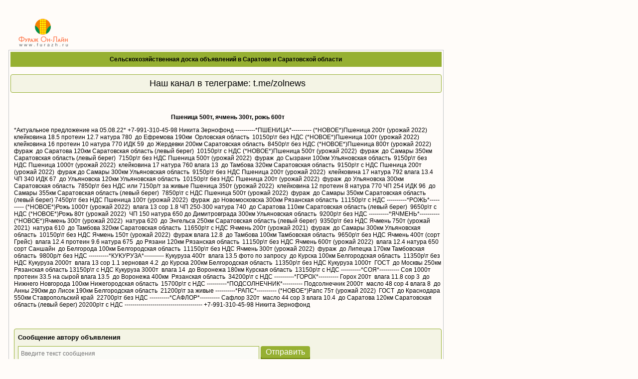

--- FILE ---
content_type: text/html; charset=windows-1251
request_url: https://www.furazh.ru/declar/?id=9934723
body_size: 8223
content:
<!DOCTYPE HTML PUBLIC "-//W3C//DTD HTML 4.01 Transitional//EN" "http://www.w3.org/TR/html4/loose.dtd">

<html>

<head>

    
    
<link rel="image_src" href="/images/fur_square.jpg"/>

<meta http-equiv="Pragma" content="no-cache">

<meta http-equiv="cache-control" content="no-cache">

<meta http-equiv="Content-Type" CONTENT="text/html;charset=windows-1251">

<meta name="author" content="Megasoft">

<meta name="description" content="Фураж Он-Лайн">
<meta name="yandex-verification" content="4b0937921bf68a8d" />

<meta name="keywords" content="пшеница, рожь, ячмень">

<meta name="copyright" content="Megasoft, 2006">

<title>Пшеница 500т, ячмень 300т, рожь 600т, Саратовская, Волгоградская, Предложение, Сельхозкультуры</title>



<link rel="icon" href="/favicon.gif" type="image/gif">
<link rel='stylesheet' type='text/css' href='/css/stylesheet.css'>

<link rel='stylesheet' type='text/css' href='/css/menu.css'>

<link rel='stylesheet' type='text/css' href='/css/menu_g.css'>

<link rel='stylesheet' type='text/css' href='/css/menu_tr.css'>

<link rel='stylesheet' type='text/css' href='/css/yandex_h.css'>

<script type='text/javascript' src='/jquery/jquery-1.7.2.min.js'>
    <!--
    //-->
</script>
<script type='text/javascript' src='/jquery/jquery.cookie.js'>
<script type='text/javascript'>
		<!--
        ((function($){$(function(){
                show_time('time', 1000 );
        });})(jQuery));
		//-->
	</script>
<script src='/jsloader/?for=board' defer>
    <!--
    //-->
</script>
<script tyle="text/javascript" src="//banner.zol.ru/misc/swiffy/runtime.js"></script>
<meta name="google-site-verification" content="hlusQNoQe0IfxWQabe3oVWMiiBOvdpEoq1h6JFs32ko" />

<link href="/lib/jqvmap/css/jqvmap.css" media="screen" rel="stylesheet" type="text/css" />    
<script src="/lib/jqvmap/js/jquery.vmap.js" type="text/javascript"></script>
<script src="/lib/jqvmap/js/maps/jquery.vmap.russia.js" type="text/javascript"></script>
</head>

<body>
<div style='padding:4px;width:95%;'>
    <div>
            <table width='100%'>
                    <tr>
                            <td rowspan="2" valign="top" style='padding-top:20px;'>
                                    <a href="/"><img src="/images/logof.gif" border='0' alt=''></a>
                            </td>
                    </tr>
            </table>
    </div>
    <div class='block border_block' style='width:72%;'>
    <div class='title'><a href='/board/?division=682' target='_blank'>Сельскохозяйственная доска объявлений в Саратове и Саратовской области</a></div>
    <!-- Наш канал в телеграме: t.me/zolnews-->
    <div class="invite_block" style="font-size:18px;text-align:center">
        Наш канал в телеграме: <a style="font-size:18px;" href="https://t.me/zolnews">t.me/zolnews</a>
    </div>
    <div class='content padded_text'>
    <style>
#carousel-wrapper {
	width: 610px;
        max-height: 340px;
	position: relative;
	margin-top: 5px;
}

.carousel-picture {
	max-width: 450px;
        width: 450px;
        max-height: 340px;
	float: left;
	text-align: right;
}

.carousel-center {
	text-align: center;
}

.carousel-right {
	text-align: right;
}

.carousel-picture div {
	display: none;
}

.carousel-picture .active {
	display: block !important;
}

.carousel-picture img {
	max-height: 340px;
        max-width: 450px;
	cursor: zoom-in;
}

.carousel-slider {
	width: 155px;
        height: 340px;
        max-height: 340px;
	float: right;
	text-align: right;
	overflow-y: auto;
	padding-right: 2px;
	position: relative;
	cursor: pointer;
}

.carousel-slider div {
	padding-bottom: 4px !important;
}

.carousel-slider img {
	width: 136px;
}

.carousel-slider .active {
	opacity: 0.2;
}

.carousel-nav {
	position: absolute;
	left: 0;
	bottom: 0;
	z-index: 100;
	display:block !important;
	font-size: 34px;
	background-color: white;
	opacity: 0.5;
	cursor: pointer;
}
.carousel-nav > i {
	margin: 5px;
}

.abigimage-closeBtn, .abigimage-prevBtn {
	cursor: pointer;
}

.abigimage-layout,.abigimage-overlay{position:fixed;z-index:100;right:0;left:0;bottom:0}.abigimage-overlay{top:0;background-color:#000;border:1px solid #000;opacity:.9}.abigimage-closeBtn,.abigimage-prevBtn{opacity:.5;top:0;background-color:#000;color:#fff;padding:0 1em;transition:all .2s ease-in-out}.abigimage-layout{top:0;-webkit-user-select:none;-moz-user-select:none;user-select:none;-webkit-tap-highlight-color:transparent;line-height:2.5}.abigimage-prevBtnBox{cursor:pointer;position:absolute;top:0;right:50%;bottom:0;left:0}.abigimage-closeBtnBox{cursor:pointer;position:absolute;top:0;right:0;bottom:0;left:50%}.abigimage-prevBtn{border-radius:0 0 1ex;position:absolute;left:0}.abigimage-closeBtn{border-radius:0 0 0 1ex;position:absolute;right:0}.abigimage-closeBtn-hover,.abigimage-closeBtn:hover,.abigimage-prevBtn-hover,.abigimage-prevBtn:hover{opacity:1}.abigimage-box{position:absolute;width:312.5%;height:100%;left:-106.25%;top:0}.abigimage-img,.abigimage-imgNext,.abigimage-imgPrev{position:absolute;margin:auto;width:auto;top:0;display:block;max-width:32%;max-height:100%;bottom:0}.abigimage-box-zoom{z-index:101}.abigimage-img{right:0;left:0;cursor:pointer}.abigimage-imgNext{right:0;left:68%}.abigimage-imgPrev{right:68%;left:0}.abigimage-bottom{position:fixed;right:0;bottom:0;left:0;-webkit-user-select:text;-moz-user-select:text;user-select:text;background-color:#000;color:#fff;opacity:.5;padding:0 1em;text-align:center;transition:all .2s ease-in-out}.abigimage-bottom:hover{opacity:1}

.clear {
  clear:both;
}

.prev, .next, .zoomin {
  padding:2px;
  padding-top: 10px;
  cursor: pointer !important;
}

</style>
<br>


<div style='text-align:center;font-weight:600;'>
        <a href='https://saratov.zol.ru/Pokupka/Pshenitsa-500t-yachmen-300t-rozh-600t_Kuplu_pshenitsa_9934723.html' target='_blank'>
            <h1>Пшеница 500т, ячмень 300т, рожь 600т</h1>
        </a>
</div>

<!-- Слайдер + Фотки-->



<p> *Актуальное предложение на 05.08.22*
+7-991-310-45-98 Никита Зернофонд
----------*ПШЕНИЦА*----------
(*НОВОЕ*)Пшеница 200т (урожай 2022)&nbsp;
клейковина 18.5 протеин 12.7 натура 780&nbsp;
до Ефремова 190км&nbsp;
Орловская область&nbsp;
10150р\т без НДС
(*НОВОЕ*)Пшеница 100т (урожай 2022)&nbsp;
клейковина 16 протеин 10 натура 770 ИДК 59&nbsp;
до Жердевки 200км Саратовская область&nbsp;
8450р\т без НДС
(*НОВОЕ*)Пшеница 800т (урожай 2022)&nbsp;
фураж&nbsp;
до Саратова 120км Саратовская область (левый берег)&nbsp;
10150р\т с НДС
(*НОВОЕ*)Пшеница 500т (урожай 2022)&nbsp;
фураж&nbsp;
до Самары 350км Саратовская область (левый берег)&nbsp;
7150р\т без НДС
Пшеница 500т (урожай 2022)&nbsp;
фураж&nbsp;
до Сызрани 100км Ульяновская область&nbsp;
9150р\т без НДС
Пшеница 1000т (урожай 2022)&nbsp;
клейковина 17 натура 760 влага 13&nbsp;
до Тамбова 320км Саратовская область&nbsp;
9150р\т с НДС
Пшеница 200т (урожай 2022)&nbsp;
фураж до Самары 300км Ульяновская область&nbsp;
9150р\т без НДС
Пшеница 200т (урожай 2022)&nbsp;
клейковина 17 натура 792 влага 13.4 ЧП 340 ИДК 67&nbsp;
до Ульяновска 120км Ульяновская область&nbsp;
10150р\т без НДС
Пшеница 200т (урожай 2022)&nbsp;
фураж&nbsp;
до Ульяновска 300км Саратовская область&nbsp;
7850р\т без НДС или 7150р/т за живые
Пшеница 350т (урожай 2022)&nbsp;
клейковина 12 протеин 8 натура 770 ЧП 254 ИДК 96&nbsp;
до Самары 355км Саратовская область (левый берег)&nbsp;
7850р\т с НДС
Пшеница 500т (урожай 2022)&nbsp;
фураж&nbsp;
до Самары 350км Саратовская область (левый берег)
7450р\т без НДС
Пшеница 100т (урожай 2022)&nbsp;
фураж&nbsp;
до Новомосковска 300км Рязанская область&nbsp;
11150р\т с НДС
----------*РОЖЬ*----------
(*НОВОЕ*)Рожь 1000т (урожай 2022)&nbsp;
влага 13 сор 1.8 ЧП 250-300 натура 740&nbsp;
до Саратова 110км Саратовская область (левый берег)&nbsp;
9650р\т с НДС
(*НОВОЕ*)Рожь 80т (урожай 2022)&nbsp;
ЧП 150 натура 650
до Димитровграда 300км Ульяновская область&nbsp;
9200р\т без НДС
----------*ЯЧМЕНЬ*----------
(*НОВОЕ*)Ячмень 300т (урожай 2022)&nbsp;
натура 620&nbsp;
до Энгельса 250км Саратовская область (левый берег)&nbsp;
9350р\т без НДС
Ячмень 750т (урожай 2021)&nbsp;
натура 610&nbsp;
до Тамбова 320км Саратовская область&nbsp;
11650р\т с НДС
Ячмень 200т (урожай 2021)&nbsp;
фураж&nbsp;
до Самары 300км Ульяновская область&nbsp;
10150р\т без НДС
Ячмень 150т (урожай 2022)&nbsp;
фураж влага 12.8&nbsp;
до Тамбова 100км Тамбовская область&nbsp;
9650р\т без НДС
Ячмень 400т (сорт Грейс)&nbsp;
влага 12.4 протеин 9.6 натура 675&nbsp;
до Рязани 120км Рязанская область&nbsp;
11150р\т без НДС
Ячмень 600т (урожай 2022)&nbsp;
влага 12.4 натура 650 сорт Саншайн&nbsp;
до Белгорода 100км Белгородская область&nbsp;
11150р\т без НДС
Ячмень 300т (урожай 2022)&nbsp;
фураж&nbsp;
до Липецка 170км Тамбовская область&nbsp;
9800р/т без НДС
----------*КУКУРУЗА*----------
Кукуруза 400т&nbsp;
влага 13.5 фото по запросу&nbsp;
до Курска 100км Белгородская область&nbsp;
11350р\т без НДС
Кукуруза 2000т&nbsp;
влага 13 сор 1.1 зерновая 4.2&nbsp;
до Курска 200км Белгородская область&nbsp;
11350р\т без НДС
Кукуруза 1000т&nbsp;
ГОСТ&nbsp;
до Москвы 250км Рязанская область
13150р\т с НДС
Кукуруза 3000т&nbsp;
влага 14&nbsp;
до Воронежа 180км Курская область&nbsp;
13150р\т с НДС
----------*СОЯ*----------
Соя 1000т&nbsp;
протеин 33.5 на сырой влага 13.5&nbsp;
до Воронежа 400км&nbsp;
Рязанская область&nbsp;
34200р\т с НДС
----------*ГОРОХ*----------
Горох 200т&nbsp;
влага 11.8 сор 3&nbsp;
до Нижнего Новгорода 100км Нижегородская область&nbsp;
15700р\т с НДС
----------*ПОДСОЛНЕЧНИК*----------
Подсолнечник 2000т&nbsp;
масло 48 сор 4 влага 8&nbsp;
до Анны 290км до Лисок 190км Белгородская область&nbsp;
21200р\т за живые
----------*РАПС*----------
(*НОВОЕ*)Рапс 75т (урожай 2022)&nbsp;
ГОСТ&nbsp;
до Краснодара 550км Ставропольский край&nbsp;
22700р\т без НДС
----------*САФЛОР*----------
Сафлор 320т&nbsp;
масло 44 сор 3 влага 10.4&nbsp;
до Саратова 120км Саратовская область (левый берег)
20200р\т с НДС
---------------------------------------
+7-991-310-45-98 Никита Зернофонд </p>

<BR>
<div class="message-error" id="message-error-top"></div>
<style type="text/css">
	.pages_invite_form button {
		transition: all 300ms ease-in-out 0s;
		border: medium none;
		border-radius: 4px;
		cursor: pointer;
		display: inline-block;
		font-weight: 400;
		text-align: center;
		text-decoration: none;
		vertical-align: top;
		background-color: #96b032;
		box-shadow: 0 5px 0 0 #668002;
		color: white;
		font-size: 16px;
		padding: 3px 10px;
	}

	.pages_invite_form button:hover {
		background-color: #86a022;
		box-shadow: 0 0px 0 0 #668002;
		color: white;
		transform: translateY(3px);
	}

	.pages_invite_form input
	{
		transition: all 300ms ease-in-out 0s;
		line-height: 27px;
		padding-left: 5px;
		color: rgb(70,96, 0);
		background-color: rgba(255,255, 255, 0.7);
		border: 1px solid rgba(150,176, 50, 1);
	}
	.pages_invite_form input:focus
	{
		background-color: white;
		border: 1px solid rgba(150,176, 50, 0.2);
	}

	.invite_block {
		background-color: rgba(150,176, 50, 0.1);
		border: 1px solid rgb(150,176, 50);
		border-radius: 4px;
		margin-bottom: 10px;
		margin-top: 15px;
		padding: 7px 1px 7px 7px;
	}


	.invite_block .invite_text {
		color: #000;
		font-size: 13px;
		font-weight: bold;
		padding: 2px 0 10px;
	}
	.message-error {
		color: red;
		font-size: 12px;
		margin: 5px;
	}
	.capt img {
		height: 24px;
	}
	.capt {
		float: left;
		margin: 0 10px;
		width: 200px;
	}
	#captcha_code {
		float: left;
	}
	.reg-comment {
		font-size: 11px;
		line-height: 13px;
	}

	#submit-wrapper
	{
		clear:both;
		padding:25px;
	}
</style>

 <div class="invite_block">
	<div class="invite_text">Сообщение автору объявления</div>
		<div class="invite_email">
			<form class="global_form pages_invite_form" action="#" id="msg_form" method="POST">
			<div id="input_msg_form">
				<input id="message" type="text" style="width:475px" placeholder="Введите текст сообщения" name="message" value="">
								<button  type="button" name="button" id='sendMsgBtn' onclick="sendMess(0,1)">Отправить</button>
							</div>

						<div class="register_data" id="register_data" style="display:none">
				<h3>Для получения обратной связи, пожалуйста, заполните следующую форму</h3>
				<div class="message-error" id="message-error"></div>
				<div class="form-elements">
					<div class="form-wrapper">
						<div class="form-label">
							<label class="required" for="nickname">Ваше имя</label>
						</div>
						<div class="form-element">
							<input id="nickname" type="text" value="" name="nickname">
						</div>
					</div>
					<div class="form-wrapper">
						<div class="form-label">
							<label class="required" for="email">Ваш E-mail</label>
						</div>
						<div class="form-element">
							<input id="email" type="text" value="" name="email">
						</div>
					</div>
										<div class="form-wrapper">
						<div class="g-recaptcha" data-sitekey="6Lce1SIUAAAAAJEkLwa9lBP6Rm_GcMAioB-C7N5D"></div>
					</div>
					<div id="submit-wrapper" class="form-wrapper">
						<button  type="button" name="button"  onclick="sendMess(0)">Отправить</button>
					</div>
					<div class="reg-comment">Для удобства отправки сообщений рекомендуется предварительно авторизироваться на сайте, в этом случае не будет необходимости в заполнении данной формы. <br>
					Если Вы еще не зарегистрированы на сайте, пожалуйста, <a onclick="register_me(); return false;" href="#" target="_blank">зарегистрируйтесь</a>.</div>
				</div>
			</div>
							</form>
		</div>
	<script>
	jQuery('.invite_block #message').focus(function(){
		if(jQuery(this).val() == 'Введите текст сообщения'){
			jQuery(this).val('');
			jQuery(this).css('color', '#57658A');
		}
	}).blur(function(){
		if(jQuery(this).val() == '') { jQuery(this).val('Введите текст сообщения'); jQuery(this).css('color', '#999999'); }
	});


	function sendMess(is_login,btn){
		is_error = false;
		if(!jQuery("#message").val()||jQuery("#message").val() == 'Введите текст сообщения'){
			is_error = true;
			jQuery("#message-error-top").html("Вы не указали текст сообщения");
			jQuery("#message-error-top").show();
		} else {
			jQuery("#message-error-top").hide();
			if(!is_login){
				jQuery("#register_data").show();
				console.log(btn);

				if(!btn){
					jQuery("#message-error").html("");
					if(!jQuery("#nickname").val()){
						is_error = true;
						jQuery("#message-error").html("Заполните Ваше имя<br>");
					}
					if(!jQuery("#email").val()){
						is_error = true;
						jQuery("#message-error").html(jQuery("#message-error").html()+"Заполните E-mail<br>");
					}
					if(is_error){
						jQuery("#message-error").show();
					} else {
						jQuery("#message-error").hide();
					}
				} else {
					is_error = true;
					jQuery("#sendMsgBtn").hide();
				}
			}
		}
		if(!is_error){
			jQuery("#msg_form").submit();
		}
	}
	</script>
</div>
<script>
    jQuery(document).ready(function() {
        if(jQuery('#message-error-top')&&jQuery('#message-error-top').html()){
            jQuery.scrollTo('#message-error-top',200);
        }else  if(jQuery('#message-error')&&jQuery('#message-error').html()){
            jQuery.scrollTo('#message-error',200);
        }
    });
</script>

<script src='https://www.google.com/recaptcha/api.js' type="text/javascript"></script>
<div align='center' style='width:100%;text-align:center;padding-top:5px;'><a href='https://banner.zol.ru/adclick.php?bannerid=3006&amp;zoneid=127&amp;source=&amp;dest=https%3A%2F%2Fwww.middle.ru%2Fcatalog%2Favtomobilnie-vesi' target='_blank'><img src='https://banner.zol.ru/files/avtovesy.gif' width='350' height='60' alt='' title='' border='0'></a><div id="beacon_3006" style="position: absolute; left: 0px; top: 0px; visibility: hidden;">
    <img src='https://banner.zol.ru/adlog.php?bannerid=3006&amp;clientid=1563&amp;zoneid=127&amp;source=&amp;block=0&amp;capping=0&amp;cb=14c1d4916432d698360c4ab8cc350599' width='0' height='0' alt='' style='width: 0px; height: 0px;'>
</div></div><br>
<span class='board_caption'>Регион:</span> Саратовская, Волгоградская<BR><span class='board_caption'>Категория:</span> Предложение&nbsp;, Сельхозкультуры<BR><span class='board_caption'>Автор:</span> <a href='http://bizon.ru/281000593651' style='font-weight: bold;' target='_blank'>Корчагин Никита</a><BR><span class='board_caption'>Телефон:</span> +7 (991) 3104598  <BR><span class='board_caption'>Размещено:</span> 05.08.2022 13:26 <BR><span class='board_caption'>Адрес объявления:</span> http://www.furazh.ru/declar/?id=9934723 <BR><span class='board_caption'>Просмотры:</span> сегодня: 1, всего: 736<BR><br>Смотрите также предложения на Промышленной доске объявлений (pdo.ru):<br><a href='https://prod.pdo.ru/rozh' style='text-decoration:underline;' target='_blank'>Рожь: продам</a><br><br>Объявление размещено в разделах:<br><a href='https://saratov.zol.ruhttp://saratov/Pshenitsa/pshenitsa-v-saratove-i-saratovskoj-oblasti.html' style='text-decoration:underline;' target='_blank'>Продам: пшеница, Саратов, Саратовская область</a><br><a href='https://saratov.zol.ruhttp://saratov/Rozh/rozh-v-saratove-i-saratovskoj-oblasti.html' style='text-decoration:underline;' target='_blank'>Продам: рожь, Саратов, Саратовская область</a><br><a href='https://saratov.zol.ruhttp://saratov/Yachmen/yachmen-v-saratove-i-saratovskoj-oblasti.html' style='text-decoration:underline;' target='_blank'>Продам: ячмень, Саратов, Саратовская область</a><br><br>Информация, цены, новости, аналитика:<br><a style='text-decoration:underline;' href='https://www.zol.ru/pshenitsa-rozh-kupit.htm' target='_blank'>Для информации: Пшеница рожь купить</a> и <a style='text-decoration:underline;' href="https://www.zol.ru/semena-ozimoj-rzhi-kupit.htm" target="_blank">Семена озимой ржи купить</a><br>Дополнительная <a style='text-decoration:underline;' href='https://www.zol.ru/prodam-zerno-lugansk.htm' target='_blank'>информация</a> Продам зерно Луганск<br><a style='text-decoration:underline;' href='http://www.prodportal.ru/narezka-kolbasnykh-izdelij.htm' target='_blank'>Смотрите: Нарезка колбасных изделий</a><br><br>Смотрите также предложения на доске объявлений аграрного рынка:<br><a href='https://doska.zol.ruhttp:///Pshenitsa/pshenitsa.html' style='text-decoration:underline;' target='_blank'>Пшеница: продам</a><br><a href='https://doska.zol.ruhttp:///Rozh/rozh.html' style='text-decoration:underline;' target='_blank'>Рожь: продам</a><br><a href='https://doska.zol.ruhttp:///Yachmen/yachmen.html' style='text-decoration:underline;' target='_blank'>Ячмень: продам</a><br><br>        Полный список объявлений по сельскохозяйственному рынку в Саратовской области    смотрите <a style='text-decoration:underline;' href='http://saratov.zol.ru/' target='_blank'> на аграрной доске объявлений в Саратове и Саратовской области</a>
    <br>
        Объявления по теме пшеница можно найти в разделе
    <a style='text-decoration:underline;'
        href='https://saratov.zol.ruhttp://saratov/Pshenitsa/pshenitsa-v-saratove-i-saratovskoj-oblasti.html'
        target='_blank'> пшеница        предложение</a>
    
 <table cellspacing='4'>
 <tr>
    <td>
        <a href='/advertisement/'><span class='board_caption'>Рекламные объявления:</span></a>
    </td>
 </tr>
     <tr>
        <td>
            <a class='green_ref' style='text-decoration:underline;' href='?url=&banner_id=404' target='_blank'>Услуги элеватора, хранение, перевалка</a>
        </td>
    </tr>
     <tr>
        <td>
            <a class='green_ref' style='text-decoration:underline;' href='?url=https://yandex.ru/maps/-/CLhDbKlx&banner_id=405' target='_blank'>Услуги элеватора в Пензенской обл. (пгт Башмаково) 8-910-405-99-16</a>
        </td>
    </tr>
  </table>
 <BR>
     <br>
<!--BR>
<BR--><br>
<br><br><br><br><br><br><br><br><br><br><br>
<script type="text/javascript" src="http://cdn.pdo.ru/js/mycarousel.js"></script>
<script type="text/javascript" src="http://cdn.pdo.ru/js/abigimage.jquery.min.js"></script>
<script type="text/javascript">
    $(document).ready(function () {
      $(function(){
        $('.pic a').abigimage();
      });
    });
</script>
    </div>
    </div>
    <div style='float:left;width:200px;'>
    <table><tr><td></td></tr><tr><td></td></tr><tr><td></td></tr><tr><td></td></tr><tr><td></td></tr><tr><td></td></tr></table>            <!-- Яндекс.Директ -->
<script type="text/javascript"><!--
yandex_partner_id = 129085;
yandex_site_bg_color = 'FFEFE6';
yandex_site_charset = 'windows-1251';
yandex_ad_format = 'direct';
yandex_font_size = 1;
yandex_direct_type = 'vertical';
yandex_direct_border_type = 'ad';
yandex_direct_limit = 3;
yandex_direct_header_bg_color = 'FFFFFF'; //'FFF9F0';
yandex_direct_bg_color = 'FFFFFF'; //'FFF9F0';
yandex_direct_border_color = 'C3C6C9';//'FFF9F0';
yandex_direct_title_color = '376A00'; //'565656';
yandex_direct_url_color = '96B032'; //'565656';
yandex_direct_all_color = '565656';
yandex_direct_text_color = '000000'; //'565656';
yandex_direct_hover_color = '96B032'; //'565656';
document.write('<sc'+'ript type="text/javascript" src="//an.yandex.ru/system/context.js"></sc'+'ript>');
//-->
</script>
    </div>
</div>
<div align='center'><div style='float:left;width:35%;color:White;'> !</div><div class='counters'> 
<!--LiveInternet counter--><script type="text/javascript">
new Image().src = "//counter.yadro.ru/hit;furazh?r"+
escape(document.referrer)+((typeof(screen)=="undefined")?"":
";s"+screen.width+"*"+screen.height+"*"+(screen.colorDepth?
screen.colorDepth:screen.pixelDepth))+";u"+escape(document.URL)+
";h"+escape(document.title.substring(0,80))+
";"+Math.random();</script><!--/LiveInternet-->
&nbsp;
<!-- Rating@Mail.ru counter -->
<script type="text/javascript">
var _tmr = window._tmr || (window._tmr = []);
_tmr.push({id: "1095610", type: "pageView", start: (new Date()).getTime()});
(function (d, w, id) {
  if (d.getElementById(id)) return;
  var ts = d.createElement("script"); ts.type = "text/javascript"; ts.async = true; ts.id = id;
  ts.src = (d.location.protocol == "https:" ? "https:" : "http:") + "//top-fwz1.mail.ru/js/code.js";
  var f = function () {var s = d.getElementsByTagName("script")[0]; s.parentNode.insertBefore(ts, s);};
  if (w.opera == "[object Opera]") { d.addEventListener("DOMContentLoaded", f, false); } else { f(); }
})(document, window, "topmailru-code");
</script><noscript><div>
<img src="//top-fwz1.mail.ru/counter?id=1095610;js=na" style="border:0;position:absolute;left:-9999px;" alt="" />
</div></noscript>
<!-- //Rating@Mail.ru counter -->
</div>
 
<script type="text/javascript">

  var _gaq = _gaq || [];
  _gaq.push(['_setAccount', 'UA-10006120-7']);
  _gaq.push(['_trackPageview']);

  (function() {
    var ga = document.createElement('script'); ga.type = 'text/javascript'; ga.async = true;
    ga.src = ('https:' == document.location.protocol ? 'https://ssl' : 'http://www') + '.google-analytics.com/ga.js';
    var s = document.getElementsByTagName('script')[0]; s.parentNode.insertBefore(ga, s);
  })();

</script></div>
</body>


--- FILE ---
content_type: text/html; charset=windows-1251
request_url: https://www.furazh.ru/ajax/?action=autopostBlock
body_size: -22
content:
Ajax action not found!
#0 /home/www/projects/furazh.ru_517/index.php(90): require()
#1 {main}

--- FILE ---
content_type: text/html; charset=utf-8
request_url: https://www.google.com/recaptcha/api2/anchor?ar=1&k=6Lce1SIUAAAAAJEkLwa9lBP6Rm_GcMAioB-C7N5D&co=aHR0cHM6Ly93d3cuZnVyYXpoLnJ1OjQ0Mw..&hl=en&v=PoyoqOPhxBO7pBk68S4YbpHZ&size=normal&anchor-ms=20000&execute-ms=30000&cb=sz60hj7v37w0
body_size: 49428
content:
<!DOCTYPE HTML><html dir="ltr" lang="en"><head><meta http-equiv="Content-Type" content="text/html; charset=UTF-8">
<meta http-equiv="X-UA-Compatible" content="IE=edge">
<title>reCAPTCHA</title>
<style type="text/css">
/* cyrillic-ext */
@font-face {
  font-family: 'Roboto';
  font-style: normal;
  font-weight: 400;
  font-stretch: 100%;
  src: url(//fonts.gstatic.com/s/roboto/v48/KFO7CnqEu92Fr1ME7kSn66aGLdTylUAMa3GUBHMdazTgWw.woff2) format('woff2');
  unicode-range: U+0460-052F, U+1C80-1C8A, U+20B4, U+2DE0-2DFF, U+A640-A69F, U+FE2E-FE2F;
}
/* cyrillic */
@font-face {
  font-family: 'Roboto';
  font-style: normal;
  font-weight: 400;
  font-stretch: 100%;
  src: url(//fonts.gstatic.com/s/roboto/v48/KFO7CnqEu92Fr1ME7kSn66aGLdTylUAMa3iUBHMdazTgWw.woff2) format('woff2');
  unicode-range: U+0301, U+0400-045F, U+0490-0491, U+04B0-04B1, U+2116;
}
/* greek-ext */
@font-face {
  font-family: 'Roboto';
  font-style: normal;
  font-weight: 400;
  font-stretch: 100%;
  src: url(//fonts.gstatic.com/s/roboto/v48/KFO7CnqEu92Fr1ME7kSn66aGLdTylUAMa3CUBHMdazTgWw.woff2) format('woff2');
  unicode-range: U+1F00-1FFF;
}
/* greek */
@font-face {
  font-family: 'Roboto';
  font-style: normal;
  font-weight: 400;
  font-stretch: 100%;
  src: url(//fonts.gstatic.com/s/roboto/v48/KFO7CnqEu92Fr1ME7kSn66aGLdTylUAMa3-UBHMdazTgWw.woff2) format('woff2');
  unicode-range: U+0370-0377, U+037A-037F, U+0384-038A, U+038C, U+038E-03A1, U+03A3-03FF;
}
/* math */
@font-face {
  font-family: 'Roboto';
  font-style: normal;
  font-weight: 400;
  font-stretch: 100%;
  src: url(//fonts.gstatic.com/s/roboto/v48/KFO7CnqEu92Fr1ME7kSn66aGLdTylUAMawCUBHMdazTgWw.woff2) format('woff2');
  unicode-range: U+0302-0303, U+0305, U+0307-0308, U+0310, U+0312, U+0315, U+031A, U+0326-0327, U+032C, U+032F-0330, U+0332-0333, U+0338, U+033A, U+0346, U+034D, U+0391-03A1, U+03A3-03A9, U+03B1-03C9, U+03D1, U+03D5-03D6, U+03F0-03F1, U+03F4-03F5, U+2016-2017, U+2034-2038, U+203C, U+2040, U+2043, U+2047, U+2050, U+2057, U+205F, U+2070-2071, U+2074-208E, U+2090-209C, U+20D0-20DC, U+20E1, U+20E5-20EF, U+2100-2112, U+2114-2115, U+2117-2121, U+2123-214F, U+2190, U+2192, U+2194-21AE, U+21B0-21E5, U+21F1-21F2, U+21F4-2211, U+2213-2214, U+2216-22FF, U+2308-230B, U+2310, U+2319, U+231C-2321, U+2336-237A, U+237C, U+2395, U+239B-23B7, U+23D0, U+23DC-23E1, U+2474-2475, U+25AF, U+25B3, U+25B7, U+25BD, U+25C1, U+25CA, U+25CC, U+25FB, U+266D-266F, U+27C0-27FF, U+2900-2AFF, U+2B0E-2B11, U+2B30-2B4C, U+2BFE, U+3030, U+FF5B, U+FF5D, U+1D400-1D7FF, U+1EE00-1EEFF;
}
/* symbols */
@font-face {
  font-family: 'Roboto';
  font-style: normal;
  font-weight: 400;
  font-stretch: 100%;
  src: url(//fonts.gstatic.com/s/roboto/v48/KFO7CnqEu92Fr1ME7kSn66aGLdTylUAMaxKUBHMdazTgWw.woff2) format('woff2');
  unicode-range: U+0001-000C, U+000E-001F, U+007F-009F, U+20DD-20E0, U+20E2-20E4, U+2150-218F, U+2190, U+2192, U+2194-2199, U+21AF, U+21E6-21F0, U+21F3, U+2218-2219, U+2299, U+22C4-22C6, U+2300-243F, U+2440-244A, U+2460-24FF, U+25A0-27BF, U+2800-28FF, U+2921-2922, U+2981, U+29BF, U+29EB, U+2B00-2BFF, U+4DC0-4DFF, U+FFF9-FFFB, U+10140-1018E, U+10190-1019C, U+101A0, U+101D0-101FD, U+102E0-102FB, U+10E60-10E7E, U+1D2C0-1D2D3, U+1D2E0-1D37F, U+1F000-1F0FF, U+1F100-1F1AD, U+1F1E6-1F1FF, U+1F30D-1F30F, U+1F315, U+1F31C, U+1F31E, U+1F320-1F32C, U+1F336, U+1F378, U+1F37D, U+1F382, U+1F393-1F39F, U+1F3A7-1F3A8, U+1F3AC-1F3AF, U+1F3C2, U+1F3C4-1F3C6, U+1F3CA-1F3CE, U+1F3D4-1F3E0, U+1F3ED, U+1F3F1-1F3F3, U+1F3F5-1F3F7, U+1F408, U+1F415, U+1F41F, U+1F426, U+1F43F, U+1F441-1F442, U+1F444, U+1F446-1F449, U+1F44C-1F44E, U+1F453, U+1F46A, U+1F47D, U+1F4A3, U+1F4B0, U+1F4B3, U+1F4B9, U+1F4BB, U+1F4BF, U+1F4C8-1F4CB, U+1F4D6, U+1F4DA, U+1F4DF, U+1F4E3-1F4E6, U+1F4EA-1F4ED, U+1F4F7, U+1F4F9-1F4FB, U+1F4FD-1F4FE, U+1F503, U+1F507-1F50B, U+1F50D, U+1F512-1F513, U+1F53E-1F54A, U+1F54F-1F5FA, U+1F610, U+1F650-1F67F, U+1F687, U+1F68D, U+1F691, U+1F694, U+1F698, U+1F6AD, U+1F6B2, U+1F6B9-1F6BA, U+1F6BC, U+1F6C6-1F6CF, U+1F6D3-1F6D7, U+1F6E0-1F6EA, U+1F6F0-1F6F3, U+1F6F7-1F6FC, U+1F700-1F7FF, U+1F800-1F80B, U+1F810-1F847, U+1F850-1F859, U+1F860-1F887, U+1F890-1F8AD, U+1F8B0-1F8BB, U+1F8C0-1F8C1, U+1F900-1F90B, U+1F93B, U+1F946, U+1F984, U+1F996, U+1F9E9, U+1FA00-1FA6F, U+1FA70-1FA7C, U+1FA80-1FA89, U+1FA8F-1FAC6, U+1FACE-1FADC, U+1FADF-1FAE9, U+1FAF0-1FAF8, U+1FB00-1FBFF;
}
/* vietnamese */
@font-face {
  font-family: 'Roboto';
  font-style: normal;
  font-weight: 400;
  font-stretch: 100%;
  src: url(//fonts.gstatic.com/s/roboto/v48/KFO7CnqEu92Fr1ME7kSn66aGLdTylUAMa3OUBHMdazTgWw.woff2) format('woff2');
  unicode-range: U+0102-0103, U+0110-0111, U+0128-0129, U+0168-0169, U+01A0-01A1, U+01AF-01B0, U+0300-0301, U+0303-0304, U+0308-0309, U+0323, U+0329, U+1EA0-1EF9, U+20AB;
}
/* latin-ext */
@font-face {
  font-family: 'Roboto';
  font-style: normal;
  font-weight: 400;
  font-stretch: 100%;
  src: url(//fonts.gstatic.com/s/roboto/v48/KFO7CnqEu92Fr1ME7kSn66aGLdTylUAMa3KUBHMdazTgWw.woff2) format('woff2');
  unicode-range: U+0100-02BA, U+02BD-02C5, U+02C7-02CC, U+02CE-02D7, U+02DD-02FF, U+0304, U+0308, U+0329, U+1D00-1DBF, U+1E00-1E9F, U+1EF2-1EFF, U+2020, U+20A0-20AB, U+20AD-20C0, U+2113, U+2C60-2C7F, U+A720-A7FF;
}
/* latin */
@font-face {
  font-family: 'Roboto';
  font-style: normal;
  font-weight: 400;
  font-stretch: 100%;
  src: url(//fonts.gstatic.com/s/roboto/v48/KFO7CnqEu92Fr1ME7kSn66aGLdTylUAMa3yUBHMdazQ.woff2) format('woff2');
  unicode-range: U+0000-00FF, U+0131, U+0152-0153, U+02BB-02BC, U+02C6, U+02DA, U+02DC, U+0304, U+0308, U+0329, U+2000-206F, U+20AC, U+2122, U+2191, U+2193, U+2212, U+2215, U+FEFF, U+FFFD;
}
/* cyrillic-ext */
@font-face {
  font-family: 'Roboto';
  font-style: normal;
  font-weight: 500;
  font-stretch: 100%;
  src: url(//fonts.gstatic.com/s/roboto/v48/KFO7CnqEu92Fr1ME7kSn66aGLdTylUAMa3GUBHMdazTgWw.woff2) format('woff2');
  unicode-range: U+0460-052F, U+1C80-1C8A, U+20B4, U+2DE0-2DFF, U+A640-A69F, U+FE2E-FE2F;
}
/* cyrillic */
@font-face {
  font-family: 'Roboto';
  font-style: normal;
  font-weight: 500;
  font-stretch: 100%;
  src: url(//fonts.gstatic.com/s/roboto/v48/KFO7CnqEu92Fr1ME7kSn66aGLdTylUAMa3iUBHMdazTgWw.woff2) format('woff2');
  unicode-range: U+0301, U+0400-045F, U+0490-0491, U+04B0-04B1, U+2116;
}
/* greek-ext */
@font-face {
  font-family: 'Roboto';
  font-style: normal;
  font-weight: 500;
  font-stretch: 100%;
  src: url(//fonts.gstatic.com/s/roboto/v48/KFO7CnqEu92Fr1ME7kSn66aGLdTylUAMa3CUBHMdazTgWw.woff2) format('woff2');
  unicode-range: U+1F00-1FFF;
}
/* greek */
@font-face {
  font-family: 'Roboto';
  font-style: normal;
  font-weight: 500;
  font-stretch: 100%;
  src: url(//fonts.gstatic.com/s/roboto/v48/KFO7CnqEu92Fr1ME7kSn66aGLdTylUAMa3-UBHMdazTgWw.woff2) format('woff2');
  unicode-range: U+0370-0377, U+037A-037F, U+0384-038A, U+038C, U+038E-03A1, U+03A3-03FF;
}
/* math */
@font-face {
  font-family: 'Roboto';
  font-style: normal;
  font-weight: 500;
  font-stretch: 100%;
  src: url(//fonts.gstatic.com/s/roboto/v48/KFO7CnqEu92Fr1ME7kSn66aGLdTylUAMawCUBHMdazTgWw.woff2) format('woff2');
  unicode-range: U+0302-0303, U+0305, U+0307-0308, U+0310, U+0312, U+0315, U+031A, U+0326-0327, U+032C, U+032F-0330, U+0332-0333, U+0338, U+033A, U+0346, U+034D, U+0391-03A1, U+03A3-03A9, U+03B1-03C9, U+03D1, U+03D5-03D6, U+03F0-03F1, U+03F4-03F5, U+2016-2017, U+2034-2038, U+203C, U+2040, U+2043, U+2047, U+2050, U+2057, U+205F, U+2070-2071, U+2074-208E, U+2090-209C, U+20D0-20DC, U+20E1, U+20E5-20EF, U+2100-2112, U+2114-2115, U+2117-2121, U+2123-214F, U+2190, U+2192, U+2194-21AE, U+21B0-21E5, U+21F1-21F2, U+21F4-2211, U+2213-2214, U+2216-22FF, U+2308-230B, U+2310, U+2319, U+231C-2321, U+2336-237A, U+237C, U+2395, U+239B-23B7, U+23D0, U+23DC-23E1, U+2474-2475, U+25AF, U+25B3, U+25B7, U+25BD, U+25C1, U+25CA, U+25CC, U+25FB, U+266D-266F, U+27C0-27FF, U+2900-2AFF, U+2B0E-2B11, U+2B30-2B4C, U+2BFE, U+3030, U+FF5B, U+FF5D, U+1D400-1D7FF, U+1EE00-1EEFF;
}
/* symbols */
@font-face {
  font-family: 'Roboto';
  font-style: normal;
  font-weight: 500;
  font-stretch: 100%;
  src: url(//fonts.gstatic.com/s/roboto/v48/KFO7CnqEu92Fr1ME7kSn66aGLdTylUAMaxKUBHMdazTgWw.woff2) format('woff2');
  unicode-range: U+0001-000C, U+000E-001F, U+007F-009F, U+20DD-20E0, U+20E2-20E4, U+2150-218F, U+2190, U+2192, U+2194-2199, U+21AF, U+21E6-21F0, U+21F3, U+2218-2219, U+2299, U+22C4-22C6, U+2300-243F, U+2440-244A, U+2460-24FF, U+25A0-27BF, U+2800-28FF, U+2921-2922, U+2981, U+29BF, U+29EB, U+2B00-2BFF, U+4DC0-4DFF, U+FFF9-FFFB, U+10140-1018E, U+10190-1019C, U+101A0, U+101D0-101FD, U+102E0-102FB, U+10E60-10E7E, U+1D2C0-1D2D3, U+1D2E0-1D37F, U+1F000-1F0FF, U+1F100-1F1AD, U+1F1E6-1F1FF, U+1F30D-1F30F, U+1F315, U+1F31C, U+1F31E, U+1F320-1F32C, U+1F336, U+1F378, U+1F37D, U+1F382, U+1F393-1F39F, U+1F3A7-1F3A8, U+1F3AC-1F3AF, U+1F3C2, U+1F3C4-1F3C6, U+1F3CA-1F3CE, U+1F3D4-1F3E0, U+1F3ED, U+1F3F1-1F3F3, U+1F3F5-1F3F7, U+1F408, U+1F415, U+1F41F, U+1F426, U+1F43F, U+1F441-1F442, U+1F444, U+1F446-1F449, U+1F44C-1F44E, U+1F453, U+1F46A, U+1F47D, U+1F4A3, U+1F4B0, U+1F4B3, U+1F4B9, U+1F4BB, U+1F4BF, U+1F4C8-1F4CB, U+1F4D6, U+1F4DA, U+1F4DF, U+1F4E3-1F4E6, U+1F4EA-1F4ED, U+1F4F7, U+1F4F9-1F4FB, U+1F4FD-1F4FE, U+1F503, U+1F507-1F50B, U+1F50D, U+1F512-1F513, U+1F53E-1F54A, U+1F54F-1F5FA, U+1F610, U+1F650-1F67F, U+1F687, U+1F68D, U+1F691, U+1F694, U+1F698, U+1F6AD, U+1F6B2, U+1F6B9-1F6BA, U+1F6BC, U+1F6C6-1F6CF, U+1F6D3-1F6D7, U+1F6E0-1F6EA, U+1F6F0-1F6F3, U+1F6F7-1F6FC, U+1F700-1F7FF, U+1F800-1F80B, U+1F810-1F847, U+1F850-1F859, U+1F860-1F887, U+1F890-1F8AD, U+1F8B0-1F8BB, U+1F8C0-1F8C1, U+1F900-1F90B, U+1F93B, U+1F946, U+1F984, U+1F996, U+1F9E9, U+1FA00-1FA6F, U+1FA70-1FA7C, U+1FA80-1FA89, U+1FA8F-1FAC6, U+1FACE-1FADC, U+1FADF-1FAE9, U+1FAF0-1FAF8, U+1FB00-1FBFF;
}
/* vietnamese */
@font-face {
  font-family: 'Roboto';
  font-style: normal;
  font-weight: 500;
  font-stretch: 100%;
  src: url(//fonts.gstatic.com/s/roboto/v48/KFO7CnqEu92Fr1ME7kSn66aGLdTylUAMa3OUBHMdazTgWw.woff2) format('woff2');
  unicode-range: U+0102-0103, U+0110-0111, U+0128-0129, U+0168-0169, U+01A0-01A1, U+01AF-01B0, U+0300-0301, U+0303-0304, U+0308-0309, U+0323, U+0329, U+1EA0-1EF9, U+20AB;
}
/* latin-ext */
@font-face {
  font-family: 'Roboto';
  font-style: normal;
  font-weight: 500;
  font-stretch: 100%;
  src: url(//fonts.gstatic.com/s/roboto/v48/KFO7CnqEu92Fr1ME7kSn66aGLdTylUAMa3KUBHMdazTgWw.woff2) format('woff2');
  unicode-range: U+0100-02BA, U+02BD-02C5, U+02C7-02CC, U+02CE-02D7, U+02DD-02FF, U+0304, U+0308, U+0329, U+1D00-1DBF, U+1E00-1E9F, U+1EF2-1EFF, U+2020, U+20A0-20AB, U+20AD-20C0, U+2113, U+2C60-2C7F, U+A720-A7FF;
}
/* latin */
@font-face {
  font-family: 'Roboto';
  font-style: normal;
  font-weight: 500;
  font-stretch: 100%;
  src: url(//fonts.gstatic.com/s/roboto/v48/KFO7CnqEu92Fr1ME7kSn66aGLdTylUAMa3yUBHMdazQ.woff2) format('woff2');
  unicode-range: U+0000-00FF, U+0131, U+0152-0153, U+02BB-02BC, U+02C6, U+02DA, U+02DC, U+0304, U+0308, U+0329, U+2000-206F, U+20AC, U+2122, U+2191, U+2193, U+2212, U+2215, U+FEFF, U+FFFD;
}
/* cyrillic-ext */
@font-face {
  font-family: 'Roboto';
  font-style: normal;
  font-weight: 900;
  font-stretch: 100%;
  src: url(//fonts.gstatic.com/s/roboto/v48/KFO7CnqEu92Fr1ME7kSn66aGLdTylUAMa3GUBHMdazTgWw.woff2) format('woff2');
  unicode-range: U+0460-052F, U+1C80-1C8A, U+20B4, U+2DE0-2DFF, U+A640-A69F, U+FE2E-FE2F;
}
/* cyrillic */
@font-face {
  font-family: 'Roboto';
  font-style: normal;
  font-weight: 900;
  font-stretch: 100%;
  src: url(//fonts.gstatic.com/s/roboto/v48/KFO7CnqEu92Fr1ME7kSn66aGLdTylUAMa3iUBHMdazTgWw.woff2) format('woff2');
  unicode-range: U+0301, U+0400-045F, U+0490-0491, U+04B0-04B1, U+2116;
}
/* greek-ext */
@font-face {
  font-family: 'Roboto';
  font-style: normal;
  font-weight: 900;
  font-stretch: 100%;
  src: url(//fonts.gstatic.com/s/roboto/v48/KFO7CnqEu92Fr1ME7kSn66aGLdTylUAMa3CUBHMdazTgWw.woff2) format('woff2');
  unicode-range: U+1F00-1FFF;
}
/* greek */
@font-face {
  font-family: 'Roboto';
  font-style: normal;
  font-weight: 900;
  font-stretch: 100%;
  src: url(//fonts.gstatic.com/s/roboto/v48/KFO7CnqEu92Fr1ME7kSn66aGLdTylUAMa3-UBHMdazTgWw.woff2) format('woff2');
  unicode-range: U+0370-0377, U+037A-037F, U+0384-038A, U+038C, U+038E-03A1, U+03A3-03FF;
}
/* math */
@font-face {
  font-family: 'Roboto';
  font-style: normal;
  font-weight: 900;
  font-stretch: 100%;
  src: url(//fonts.gstatic.com/s/roboto/v48/KFO7CnqEu92Fr1ME7kSn66aGLdTylUAMawCUBHMdazTgWw.woff2) format('woff2');
  unicode-range: U+0302-0303, U+0305, U+0307-0308, U+0310, U+0312, U+0315, U+031A, U+0326-0327, U+032C, U+032F-0330, U+0332-0333, U+0338, U+033A, U+0346, U+034D, U+0391-03A1, U+03A3-03A9, U+03B1-03C9, U+03D1, U+03D5-03D6, U+03F0-03F1, U+03F4-03F5, U+2016-2017, U+2034-2038, U+203C, U+2040, U+2043, U+2047, U+2050, U+2057, U+205F, U+2070-2071, U+2074-208E, U+2090-209C, U+20D0-20DC, U+20E1, U+20E5-20EF, U+2100-2112, U+2114-2115, U+2117-2121, U+2123-214F, U+2190, U+2192, U+2194-21AE, U+21B0-21E5, U+21F1-21F2, U+21F4-2211, U+2213-2214, U+2216-22FF, U+2308-230B, U+2310, U+2319, U+231C-2321, U+2336-237A, U+237C, U+2395, U+239B-23B7, U+23D0, U+23DC-23E1, U+2474-2475, U+25AF, U+25B3, U+25B7, U+25BD, U+25C1, U+25CA, U+25CC, U+25FB, U+266D-266F, U+27C0-27FF, U+2900-2AFF, U+2B0E-2B11, U+2B30-2B4C, U+2BFE, U+3030, U+FF5B, U+FF5D, U+1D400-1D7FF, U+1EE00-1EEFF;
}
/* symbols */
@font-face {
  font-family: 'Roboto';
  font-style: normal;
  font-weight: 900;
  font-stretch: 100%;
  src: url(//fonts.gstatic.com/s/roboto/v48/KFO7CnqEu92Fr1ME7kSn66aGLdTylUAMaxKUBHMdazTgWw.woff2) format('woff2');
  unicode-range: U+0001-000C, U+000E-001F, U+007F-009F, U+20DD-20E0, U+20E2-20E4, U+2150-218F, U+2190, U+2192, U+2194-2199, U+21AF, U+21E6-21F0, U+21F3, U+2218-2219, U+2299, U+22C4-22C6, U+2300-243F, U+2440-244A, U+2460-24FF, U+25A0-27BF, U+2800-28FF, U+2921-2922, U+2981, U+29BF, U+29EB, U+2B00-2BFF, U+4DC0-4DFF, U+FFF9-FFFB, U+10140-1018E, U+10190-1019C, U+101A0, U+101D0-101FD, U+102E0-102FB, U+10E60-10E7E, U+1D2C0-1D2D3, U+1D2E0-1D37F, U+1F000-1F0FF, U+1F100-1F1AD, U+1F1E6-1F1FF, U+1F30D-1F30F, U+1F315, U+1F31C, U+1F31E, U+1F320-1F32C, U+1F336, U+1F378, U+1F37D, U+1F382, U+1F393-1F39F, U+1F3A7-1F3A8, U+1F3AC-1F3AF, U+1F3C2, U+1F3C4-1F3C6, U+1F3CA-1F3CE, U+1F3D4-1F3E0, U+1F3ED, U+1F3F1-1F3F3, U+1F3F5-1F3F7, U+1F408, U+1F415, U+1F41F, U+1F426, U+1F43F, U+1F441-1F442, U+1F444, U+1F446-1F449, U+1F44C-1F44E, U+1F453, U+1F46A, U+1F47D, U+1F4A3, U+1F4B0, U+1F4B3, U+1F4B9, U+1F4BB, U+1F4BF, U+1F4C8-1F4CB, U+1F4D6, U+1F4DA, U+1F4DF, U+1F4E3-1F4E6, U+1F4EA-1F4ED, U+1F4F7, U+1F4F9-1F4FB, U+1F4FD-1F4FE, U+1F503, U+1F507-1F50B, U+1F50D, U+1F512-1F513, U+1F53E-1F54A, U+1F54F-1F5FA, U+1F610, U+1F650-1F67F, U+1F687, U+1F68D, U+1F691, U+1F694, U+1F698, U+1F6AD, U+1F6B2, U+1F6B9-1F6BA, U+1F6BC, U+1F6C6-1F6CF, U+1F6D3-1F6D7, U+1F6E0-1F6EA, U+1F6F0-1F6F3, U+1F6F7-1F6FC, U+1F700-1F7FF, U+1F800-1F80B, U+1F810-1F847, U+1F850-1F859, U+1F860-1F887, U+1F890-1F8AD, U+1F8B0-1F8BB, U+1F8C0-1F8C1, U+1F900-1F90B, U+1F93B, U+1F946, U+1F984, U+1F996, U+1F9E9, U+1FA00-1FA6F, U+1FA70-1FA7C, U+1FA80-1FA89, U+1FA8F-1FAC6, U+1FACE-1FADC, U+1FADF-1FAE9, U+1FAF0-1FAF8, U+1FB00-1FBFF;
}
/* vietnamese */
@font-face {
  font-family: 'Roboto';
  font-style: normal;
  font-weight: 900;
  font-stretch: 100%;
  src: url(//fonts.gstatic.com/s/roboto/v48/KFO7CnqEu92Fr1ME7kSn66aGLdTylUAMa3OUBHMdazTgWw.woff2) format('woff2');
  unicode-range: U+0102-0103, U+0110-0111, U+0128-0129, U+0168-0169, U+01A0-01A1, U+01AF-01B0, U+0300-0301, U+0303-0304, U+0308-0309, U+0323, U+0329, U+1EA0-1EF9, U+20AB;
}
/* latin-ext */
@font-face {
  font-family: 'Roboto';
  font-style: normal;
  font-weight: 900;
  font-stretch: 100%;
  src: url(//fonts.gstatic.com/s/roboto/v48/KFO7CnqEu92Fr1ME7kSn66aGLdTylUAMa3KUBHMdazTgWw.woff2) format('woff2');
  unicode-range: U+0100-02BA, U+02BD-02C5, U+02C7-02CC, U+02CE-02D7, U+02DD-02FF, U+0304, U+0308, U+0329, U+1D00-1DBF, U+1E00-1E9F, U+1EF2-1EFF, U+2020, U+20A0-20AB, U+20AD-20C0, U+2113, U+2C60-2C7F, U+A720-A7FF;
}
/* latin */
@font-face {
  font-family: 'Roboto';
  font-style: normal;
  font-weight: 900;
  font-stretch: 100%;
  src: url(//fonts.gstatic.com/s/roboto/v48/KFO7CnqEu92Fr1ME7kSn66aGLdTylUAMa3yUBHMdazQ.woff2) format('woff2');
  unicode-range: U+0000-00FF, U+0131, U+0152-0153, U+02BB-02BC, U+02C6, U+02DA, U+02DC, U+0304, U+0308, U+0329, U+2000-206F, U+20AC, U+2122, U+2191, U+2193, U+2212, U+2215, U+FEFF, U+FFFD;
}

</style>
<link rel="stylesheet" type="text/css" href="https://www.gstatic.com/recaptcha/releases/PoyoqOPhxBO7pBk68S4YbpHZ/styles__ltr.css">
<script nonce="Ngk48-R5CPIjITSaWLvynQ" type="text/javascript">window['__recaptcha_api'] = 'https://www.google.com/recaptcha/api2/';</script>
<script type="text/javascript" src="https://www.gstatic.com/recaptcha/releases/PoyoqOPhxBO7pBk68S4YbpHZ/recaptcha__en.js" nonce="Ngk48-R5CPIjITSaWLvynQ">
      
    </script></head>
<body><div id="rc-anchor-alert" class="rc-anchor-alert"></div>
<input type="hidden" id="recaptcha-token" value="[base64]">
<script type="text/javascript" nonce="Ngk48-R5CPIjITSaWLvynQ">
      recaptcha.anchor.Main.init("[\x22ainput\x22,[\x22bgdata\x22,\x22\x22,\[base64]/[base64]/[base64]/[base64]/[base64]/UltsKytdPUU6KEU8MjA0OD9SW2wrK109RT4+NnwxOTI6KChFJjY0NTEyKT09NTUyOTYmJk0rMTxjLmxlbmd0aCYmKGMuY2hhckNvZGVBdChNKzEpJjY0NTEyKT09NTYzMjA/[base64]/[base64]/[base64]/[base64]/[base64]/[base64]/[base64]\x22,\[base64]\\u003d\x22,\x22KhAYw43Cm0/[base64]/wo1gcWw3MsO4w5nDjsOWUsKnKsOdw7jCqBQNw5bCosK0AMKDNxjDu0cSwrjDssKDwrTDm8KAw5t8AsOxw5IFMMKZF0ASwpzDrzUgYUg+NgLDrFTDsi5QYDfCusOQw6dmVMK1OBB6w6V0UsOowq9mw5XCoxcGdcOIwolnXMKDwp4bS1hpw5gawqAawqjDm8KFw4/Di39Zw7Afw4TDuQMrQ8OdwrhvUsKTBlbCtgHDrloYR8K7XXLCpBx0E8KENMKdw43ClhrDuHMKwpUUwplbw710w5HDscOrw7/DlcKcWAfDlywSQ2hxIwIJwrJrwpkhwrNyw4twDyrCphDCk8K6wpsTw51Ww5fCk34Ow5bCpR3DhcKKw4rCtUTDuR3CkMOpBTF5PcOXw5pAwqbCpcOwwrUjwqZ2w4M/WMOhwpHDtcKQGV/CpMO3wr06w4TDiT4Lw57Dj8K0HVojUS3ClCNDW8OxS2zDh8KkwrzCkAjCr8OIw4DCrsKMwoIcUsKad8KWJMOtwrrDtEhCwoRWwpXCuXkzNsK+d8KHdBzCoFU9KMKFwqrDjMOlDiM6CV3CpEnCsGbCiUIAK8OyYMORR2fCp3rDuS/Dt3/DiMOkScOMwrLCs8OewrtoMAPDu8OCAMOKwqXCo8K/BsKxVSZoXFDDv8OCAcOvCmg8w6xzw73Dqyo6w67DmMKuwr0zw4QwWkQNHgxqwq5xwpnCiHsrTcKQw6TCvSIBGBrDjh97EMKAUMOtbzXDhsOiwoAcJsKLPiF6w78jw5/DpMOUFTfDuFnDncKDJWYQw7DCssKRw4vCn8ObwrvCr3EawrHCmxXCmMOJBHZVaTkEwq/CvcO0w4bCj8Kcw5E7URBjWXoywoPCm23DuErCqMOew6/DhsKlRUzDgmXCo8Oww5rDhcKywo86HQDCogobOATCr8O7OE/[base64]/CsAMEA8Orwp90w7pqbsKvZsOOw4XDp3UcXxx6b0HDoljCg1jCu8KdwqTDksKyLcOhN2V8wrbDsDoEM8KUw5PColIBOkPCmyBUwrxvBsKTPW/DqcOAO8KJXyVWRCUjEcOpJAbClcOYw4cFTlYowr7CgGRswoDDhsOvHyUeZzZBw41rw7HCtcOHw6LCvDrDg8O0PsOQw4TCvgvDq1zDlB9NM8O9ej3DhMKsP8OewpQOwozCvA/Co8KTwqs3w5FKwpjCrVpxcMK6Ml0Ewq9pw5dAwp/ClyYSQcKlw7xTwrHDkcOTw4rClHc8U3HDvMOQwo4Uw5nCvRk2c8OWOsKvw6NFw74qaSDDtsOkwo/Cv2NJw7PDmF0Bw53Du3t3wo3Dr397wqc+DDzCu2/DhMKfwoDChsK+w6tEw7HCmcKvenfDgsKhWsKXwo9lwpoPw5jCkzBVwrhfwpPCrjZuwrXCo8O/[base64]/DtcKIYBPChsKCcBXCocKecXwQEsKzPcO3wr/DtXHDiMKowrrCpMOCwrfCsCRHbgt9wq1kQ2/CjsKQw6Bvw5EJw5IfwpbCs8KmKikaw6Bow4XClmbDn8KDHcOoFMOywpHDhsKHMm86wowzeXEhGsK4w5rCv1TDiMKVwrUQasKrDEIPw5bDp0bDmBrCgF/CoMOxwrBuU8OJwobCusKcXMKkwp9rw5DCtFbDnMOuXcKmwrUBwr98eWw8wr7CpcO0YEBlwrhNw7bCi1Fvw48OFxUxw7YNw7vDgcOwKGoLaTbDpsOvwrNndMK8wqrDlsOQIsKRUcOjKMKKEBrCicKRwpTDscOQBT8iVnzCll1NwovClSzCvcOVIcOmNcOPaGVvIsKVwo/DhMOTw758FsO2RMKJdcK2JsK7wqJgwokuw4vCpGcnwqLDlFBdwr3CjDFDw5TDoEVXT1NpSsK4w5sTNMK3C8OCQMOjLsOvZ34vwqdEBD/DksOPwpbDo1jCtUwsw7R3I8OZC8KwwpLDmkZpesOYw6/CnDFIw5/CocOVwpRFw6PCsMKyVhzChcONal0sw5jChsKxw6wTwq0rw53DjghTwpPDvnZcw5rCkcOgF8K6w5EKdsKwwpNew5YMw7XDu8OUw7JBFMOOw6TCmMKEw7x8wpDCusOLw7rDu0/[base64]/woDDkgjDtsOuwrkPw51AXsODa8Kyw4bDl8OqZBDCrMOFw4vChcOubz3Cp37DqjNTwpRkwq7CmsOcT07CkBHCh8OvJQnCo8OWwoZ3IMOgw5oDw4oFBDYvUMKOB0/CkMOUw4Zcw7bCpsKow5hVMhrDkR7CpgZ2wqMawr0tMAgLw45QZRLDpRQqw4rDvMKJdDwSwo1ow6cIwobDvjzCpyLCs8Oqw5jDtMKFEy9qasKZwrfDqDTDnQsBY8O4DsO3w5skAsOmwr/Cs8KewqXDvcKwTCVmRSXDjnHCrMOewoTCiytPwp3CrMOmDyzDnsK4e8O1McOpwrzCiinCmB8+cUzCijQ4wrfCm3FSIMKlSsK/biXCkljDkj9JF8ObAcK/wqPCsER3w5zCgMK6w71pFwLDmmZPHSDCi04HwoLDmFrCp3jClAtXwogCwoLClU17DkEqXcKMMDM1V8Krw4MGwoNvwpQSwqZeMzbDmiErecOsX8OSw7jCjsO1wp/Ck1kCCMKtw6YDC8OiEH1mQ1phwq8mwrhGwpDDv8KpA8O4w5fDq8O/Qj0qJUjCucOiwpMyw5Q8wr3DnxrDmMKBwpNaw6rClA/[base64]/w7RVPy7CjMKXIiPDtMONwqBKNsOYwrvDkS4wRcKDIHnDji/ClcKWXApmw5ROH3LDrBtXwo7CiTXDnllDw6csw6/[base64]/[base64]/w4LDnMKMAsKYIjzCuzPClHl0w5hXwosmLsKCdUpMworCkcO/[base64]/CoBM4wp/DvD7CnsKPchnDs8OYNcKmw7zClcOmDcO+OMOhNFvCksOOCAxHwokQTMK2YcOUwqrDq2YOF0LCljR6w6gvwpsbalYGN8K1JMKmw58twr8ow6l7LsOVwoxCwoAxZsKWUsK4wpcow4vCscOsEiJzM2vCssOQwrrDiMOGw5TDusK9wr8lC0/[base64]/CucKYw7PDuwjDrWTDsilOwq4+NmzCoMOVw6TCh8K3w73CqMOeWMKId8O7w6vCsUHClMKMw4EQwqrCmyZlw53Dp8KZAxMowpnCjw/DmwHCpcO9woHDsHgYw7xLwrDCh8KKAMOQQsKIY3YeeDsRLcOHwokaw7NYV2wxE8OSC1pTOFvDjmR1dcOudxYsF8O1HGXCgFjCvFIDw7Jgw5LCsMODw7Zmwr7DrzY1JgF/woLCucO0w5/[base64]/DicK3woZoQT7ChsK1eEHCn8KFQBXDlsKBw78KRcKedMOOwot4G1zDicKsw53DiS7Cl8ODw5vCpHbDv8KDwpkpY15uGQ0NwqXDtsOvUzPDuzweVMO3w6l7w7MMw6FMB3PDhMOMHl7CksKiMMOuwrbDkhRlw63CjCh/wrRBwqjDnE3DosOhwpRGMcK1wpjDlMKIw4fDq8K3woh+YCjCunMLUMO8wrrDpMK/w4/DqcOZw7DDjcKacMOPbHLDr8OYwohHVgUpJsKSG0vClcODwqnCicO5LMKYwqXDnX7CksKPwpXDmVVSw53Cm8K5GsOtMMOEeF5qGsKHVjs1Dg7Cv3dRw5FHLSlhF8Oww6/DnnbCoXTDrsO/IMOqesOxwqXClMKbwq7CkgMVw7dZw5EEEVwow6XDt8KGFEgodsO+wodYbMKUwo3CrAvChsKpFMOSW8K9VMK1UMKbw59Pwr9Sw5QKwr4+wrAZWQzDgwXCq1JfwqoNw7IeBgfCv8O2woTCoMOnSHPDrx7ClMKIwqjCnwBww5/[base64]/Cn3PDvUbCn8OhwrnCkcK3w6I3wpvCgcOow7jCsFRmF8KRwrfCr8Kmw5IyO8Kpw5PCgcOFwpEjDcO6EyrCql0SwpHCoMKbAHTDoS92w5RzPgYcdyLCpMOQRjEvw6hxwoEIaycXRnAxw5rDiMKvwrk1wq4GLS8vUsK/ZjR4McK3wpHDn8O6XsOqX8KpwonCpsOwe8OgAMKDwpAewrhvw53CtcKpw75iwrIgw73ChsK/C8OZGsKURQDCl8K2w7Y3V13DqMOBQy/Dh2LCtmfCnSxSLBPCqVfDmmEMeU57f8KfT8Ojw5ZnClbCqwNJP8K8cggEwqQGwrTDjcKmMMOjwq3CosKHw59/w6ZcMMOCKX3CrsOdYcOkw4DDiUbDlsOewpMPWcOCHBzDkcOpIGMjCsK3w67ClgTDssOaGlkhwpTDv3TCl8OPwr/[base64]/w48HwpbClyTDv8KfIy3CocOzwpXDpsKNdsK7BGgWLMK0w4DDiAc7UG4OwqbDqMO+ZMOZMkJjFMOywpnCgsKbwoEfw5TDj8KqdCbDsGslZA8hJ8OVw4J5wpPDkGvDq8KGEsOMfsO1XU1BwpphWRprQl1ewpN7w7jDtcO9PMObwq/[base64]/CiXfDmjrCosKwwrdvwpIvwrEvL8K3woQIw7p2EELCp8OVwpHCg8Oqwr3Du8OEwofDh0fDhcKFw6tOw7AWw5jDlVDCh3PCk2IgTMOjw5ZHw5/[base64]/CgsKON3EyFcOrw5XCq8KrTcO3bRDDu2AXTsKww4nCtgZhwqp2wpsxWFTDhsODaRPCpnxCasOZwplENRfCiwjCnsKZw5bDix3DrsKaw4dLwofDlQhhHXEXPHFlw50lw4nCgxDCiFnDqEB8w4FPKWg6AibDg8O4FMOew6EEIQNIaz/DhcK8X2dDRWcAScO7d8KKJQtAeR/DtcKYDMKlb0lRTVdPYH1HwoPCjgsnPcKMwq/Cs3fCoSlFw40twrIIEGcvw73DhnLCl03DksKBw4NOwo4wV8Odw6sFwpnCpcOpGEfDm8OXasKJLcO7w4zDp8OowonCoyrDoWIxOTHCtw1CQV/CgcO2w7IywrXCiMOiwojDhVhnwpQ+LwPDqhchw4TDrjLCkx1Yw6HDgErDgz7ChMK/w4cOAsOBFcOBw5XDvsKyQmcKwoPDlMOyKUs3d8OdcwzDrjwTw7LDp0xFXMOCwrpaSDTDh2NEw5PDlsKWwogBwqhqwqnDvsOwwpBiImPCjTc/wr5rw4TCqsO7esKZwrrDgMKQKwlww6QIQsK7J0vDmTJsR1PCqcK8V0LDtsOgwqLDgCh8wqPCoMOaw6c8w6DCssOsw7TCgMKoH8KtdGpDScOswqUAWnPCpcO6wpzCsUbDhcOpw47CqcOWFk5cfhPCqyDCu8KmEz/[base64]/HgrDsGHDqcKqZcOKYcKRwrjDk8KDPgzDicK0wpbCpmJhw6vCvxM5CsOdHBBBw4/CqQDDtMKsw6fCr8O3w6khG8OawrzCoMO1CsOLwr0QwqnDrcK4wqDCrcKCPhpmwr5PVFbCuUPCunrDlmPDsmbCqsOPHzgFw6PCjCjDmEEjSAzCkcOgGsOiwqfCkMKIPsOSwqzDhMOxw5ATL2YQcWAVYzo2w5/Ds8OawrjDs3VwSQ8GwpbDhiVxW8OWWVg/[base64]/[base64]/[base64]/M3DCmhlwRcKyM2tQasO9AcK2wpjDpMOsUAnCrVPDkgLCg01kwotHw5kaI8ONwq3DnGELJm1Ew59sEA9Zwp7CqmpFw5Ipw7xZwqVEKcOgfVYbw4jDmlfCqMKJwq/CkcKAw5BHH3bDtUwvw7bDpsOXwq8xw5kIwrbDlDjDnk/[base64]/CvA3DssOLPxnDrWYJwo9lKsOzwrYXw71aScKxKcKhKTwEOyMBw5pww67CixzChH8pw6vCvsOlUAZoWsOhw6fClgB4wpFEXMOxw4nCg8OLwo/CsUHCrHNZWkAJQ8ONP8K9esOFbMKJwq8+w7JWw7gOfMOBw49ZA8O6aUt8BcOiwrIWw5DCmkkSeD4Mw6FXwq7Cpw5Qw4LDucO8F3AEL8KpQmbCkj3DssKLSsOycFHDjHTDmcKfBcKWw7xSwpTCgcOVGhXCn8KtcmBWw74vaivCrmbDtC/Cg0bCqXB7w58Dw5FLwpRew60pw5XDrMO1TsKne8KJwobCjMORwot/O8OrLBrCscKgw6rCqsKDwoUaZk3ConjDqcOpOHlcw4rDjsKoTCXCqFjCtGltw7vDuMOkdhlmc20Lwp0tw5rCohsmw5pbK8Ouwo4rwoxMw6/CtB9/w7VhwrLDnGRLGMKDCsORAX/DhGJEdMO6wrl3wr3CtTlJwr5iwrgrfcK8w45TwoLDusKLwr8hS2HCk2zCg8OgQXHCtMOBPFLCtMKMwrgPUXUlGyQSw7IfPsOSQ29cFiwpB8OTLsKGw6c0RxzDqnszw7Qlwpx/w6jDkm7CusOvclU4W8K1G0QOGkbDundQJMKIw40MM8KuS2vCpTcLDA/DkMOnw6bCn8KUwpDCjEzCj8KWBGjCs8Oqw5LDvcK/w6RBNHkUw5hGL8K6wpBiw7ESKsKYKwPDgMK+w5bDoMO4wovDkCklw6sKBMOOwqvDiRDDrcORM8O6w5JCw55/w5BdwoxEfFHDlVMzw4csacKNw6tWB8KaOMOoCzd7w77DtzHCrEjCjXDDqmbClULDnVgidB3CnVnDiGhDQsOYwpURwpRZwoE6woViw7RPQ8O2BRLDknJ/KcObw40LZSxqwp9cFMKGw5lvwpzCm8Ouw7gaK8KRw7wZL8Oaw7zDpsKgw6LDtQc0wpPDtS0gIsOad8KnWsO5w7t8wpJ8w4x7YnHCncO6NW/CtcKUJn9Iw6bDt28fQgjDncOww7sDwrYyTwl0fcO7wrXDlmfDocODcMKuRsKzLcOCSCDCj8OVw7PDuAwgwrbDksKaw57DgQ1HwqzCqcKlwqZow6Zjw6TDsWkAKwLCucOSR8Oyw45Xw53DnC/CrU0Sw5ZDw5nDrB/DgitHI8ONMVXCmsK7LwXDoQYWLcKrwpjDlcKce8KXIHFCwqRbCsKIw6vCt8KKw5DCoMKBXBw9wpvDhgtNEcKfw6DCtxh1PHHDiMOVwqIZw4/CgXhnBMOzwprCmzjDsAlLw5/DhMOpwobCl8OTw4lYY8OnVFY7ecOlcQ9Pb0Qgw7jDowQ+wrcSwocUw77DnTkUwqjCihZrwqpXwoBXYA7DtcK/wo1Cw7N9BT9lwrN+w4vDk8OgMSJkU1zDkF7CkcKqwoTDog83w6k/w7HDly7Dv8Kww5DCqHRzw5tUw54bNsKIw7XDvF7DnnAwIl8kwqLChhjDlyjCvyNywq3CiwbDrUcXw5UJw6jCpTTCiMKwacKvwrXDk8OMw4I/EjNRw4puO8Kdw6zCokjDosKxw740w6XCgMK2w6jCvClbwpfDiyJbYMKNNgJkwqLDiMOmw63DuDZHT8O5K8OKw5piUcONb1hvwqMZSsOnw7Jqw5ouw5XCqXExw67DhsKbw5PCnsO0ckEvK8K1BAvDuG7Dmx1iwrHCvMKwwpjDoz7DisKiHyjDrMK4wojCjcOeVQ3CjX/CmWIbwrrDksKCIMKUAcObw4FFwrbDtMOWwqcuw53ChsKZw7bCsTzDsWl2E8Oxwo8yI2rCksKzw4jCn8K6wobChArCjcOXwpzDoRDDvcKOwrLCocKHw6VYLylxc8OLwpAVwr5qDsOTWC4yXsOyNXfDnMK0J8Kqw4vCkj7DuBtnG1xzwr/DlnYqc2/Ch8KXGB7DlsODw7d0FnDCp2XCicO4w444w6XDq8OaPxzDi8OGw7IHfcKKwq/CssKGLh0LTHPCmlkVwpAQA8K3OcKqwoYXwp8lw4TCgcONN8Kfw5NGwq/[base64]/eX5vZDzCjcKaw51dw5PCiRk8w7xnHsOIwqPDm8KqMMKhwo7Dr8KYw40Pw7xlZ2I6wpZGEwvCrwjDlcKjF1bCl3HDowRLKsOzwrHDjU0QwojCisK1L04uw6LDncOAZ8KnBgPDslLCuT4NwqFTTy/Co8Oow5I1UmbDqVjDkMK0KmbDtcKSVSh4N8KdCDJew6rDlMOmSUoiw7hLExRQwr1tICrDjcOQwqYiZcKYwoXCh8OHHgPCs8Ouw7fCvQnDicORw6UXw6lMC1zCmsKSC8OmTWnCisKdNz/Cn8OHw4pEcjomw7EBThEqRsOawpciwozCmcO8wqZyDDHDnEEiwoMLw5wqw5Ffw5MYw4nCuMKow6cNY8K/NC7Dn8KXwqNvwoDCnyzDjMOkw7ISM3dKwpfDmsKowoNJIRhrw5rCkFHChcO1T8Kkw6rCm1xPwrpBw74dw7nCocK8w6REclPDiBLDrQ/ChsKWCcK3wq0rw47Du8O9HwPCp0PCgm7CnUHCtMOrXMOhRMKsdUnDu8Kww4vCgsO0DsKqw7nDmcK5UsKSQMKEJMOJw6VSSMOcBMK9w4XCucKgwpdrwoN+wqcKw70fw4/DhMKYw7XCvcKnQGcANRoIQBVrwokkw4TDqMOJw5fDgBzCq8O/fWowwpBwcWt6wpwNU3bDhWnCqRgywpFjw7oEwoVXw4cywojDqiQiWcOIw6jDjwFgwpbCsHDCl8K1UsK8wpHDqsKwwqvDtsOvw6/[base64]/wq7CkXvDjk3CsyFiwpTCiXLDg1jCuwHDhMOJw60twrxGBXLCn8O0wrYvwrUpCMKiwr/DhcOwwovDpzN8w4LDicK4f8O4w6rDmsOww7Icw5bDhsKDwr8awqnCnsORw4ZfwoDCmlcVwpDCtMKOw4d7w59UwqsIMcOhcB3DjG3Dj8O4w5sfw5LDmMKqCmXDoMKUwo/CvnVQK8Kow5xTwozCiMKpKsKqP2DDhgnCviTDgFEUG8KWJlDCmMKywrx1wpQDKsK/wo7CoivDnMOONmPCl1k6BMKXbMKBfEDCqQLCrFLDrXVXLcK4wpDDrmFOK0YMZ0VQQ2how7p+Pg3CmXTDncKgwrfCuH8GKXLDsgUuAl/CksOpw4Y6UcOLdVAIwpprdnZCw7TDmsOBwr/[base64]/ED8tVF3Dl3HDoWPDtGXCqFUibcKCT8OqHcKVPg9/[base64]/Dk8O/w6bDv0FbXsKFGRwLw4Z8w5vDrQ7CnMKOw5MUw4/DqcOmJcOnOcKxWcKYU8OvwpMTT8OAFFk9esKZw7HClsO9wrvDvsK/[base64]/CtHvDjwvDrcOvw5lwVsKYwrFhbcKXMsKwIcOfw5nDocKOw4EOw7FQw7bDuGo5w7R+w4PDvhdaJcO1fMOVwqDDlcOUZw0bwq7Dhx1LVBJaJQrDscKqdMKnYykDBMOoWsOcwovDhcOEw47ChcKqO23CicKTAsOKw6rDgcK9WV/[base64]/[base64]/Ch2Uuw4LDk8KgVcOpMHDDmRYKw4gWwo4oK8OiOMOnwr/CnMOTw4RYNAhhWm3DpxvDpxTDi8Olw6omSMKCwrvDsHUtDHrDpGXDo8KYw7zCpTUaw6rCgMKAP8OHcBsow7DDkWEqwohXZMOKwq7Cr3XCgcKwwpNSH8OewpHCiwrDnyrDt8KeMnd4wpMOPWNtbsKlwpkgNSHCmMO9wqQ5w7/[base64]/[base64]/[base64]/[base64]/LsKKTcKMw4jDkQZLJHHDlQoswr8Jw7zDmMOMchRjw6/CuHd0wrvCjcO8L8K2L8KnXVlDw47Du2nCmFHCpCUsYMK0w6tNSC8JwocIYDDCgAoVbsKJwqfCsBxLw5bCoTzDgcOlwo3DmnPDn8OwOcOPw5fClyPDkMO+w4LCiVzCkwpywrQXwrc6P3nCvcOSwqfDkMOyTcOAMB/Ci8OKTWUxwopbGBfClS/CvVYNPsOPRX7DjHbCk8KEwonCmMKze0ocwq3CtcKMw58Vw6wRw7nDqz7ClMKJw6ZDw69Nw4FqwqRwHsOxMW7DpMOhwqjDncKbI8Khw5vCvE0cVcK/LVzDoWA6WsKGIcOUw6daXlJowogqwoLCksOeQHPDlMKlLcObHsOKwofCiCRRccKNwphUAVvCmjHCgxrDk8KTw5hPJnDDpcK4wrLDv0dJJsOfw7XDiMKUR2/DgMOuwrE6EVJ7w6VKw7zDhsOXKsKSw5PCmMKZw6Uzw5p+wpYhw6fDhsKvdsOEbXvClsKtQlEiMC/CmxZuKQnCmcKMVMOVwoMXw51Xw7lqw4PCh8K4woxAw43CiMKKw5I7w6/DlcO4wqsyOcOrO8OfJMOrBHArVgLCkMKwJsKEw5HCvcKpw6vCjTwEw4nDqzszGGnDqn/DnnzDosOBXRDCksKTIQEHw5nCpsKswoZPXcKEw7omw4MJwrosNWJEVcKAwo5GwozDmVXDhcKUIwDDuW/DvcOFw4NSXXM3bFvCnMKuWcKHYMOtTsOOwoNAwp7DsMODccKNwrRVT8OyJHfClSF9wp3DrsOvw4cWw4vCuMKawpIpQMKtRsK6EsK8UMOOCSnDkBtiw6VHwr/[base64]/[base64]/N8Oawo/DqcOww5U+w4zCnwATCz/CtMO6w6xhUsOlw5jDl8KPwrbCthw/w4hITCxhYFILw4xawqFvw4h6ZsKrVcOAw4nDuWBlH8OMw6PDu8KiIkN1w7vCvHbDimbDqxLCk8KcZQ4dNsOUbcK2wp5Rw6fCpnfCjcOWw4LCk8OVw6AzfWsaUMOHXhDCnMOlKwN9w7gZwo/DqMOYw7vCscOWwp/CpD9aw67Cu8KNwpFSwqXDmRl3wqbDhcKdw41QwrUTAcKRP8O1w47DkmZYYy9fwrLCh8K+woXClHzDpkvDkyTCr13CqxPDmBMowpcVVBHCusKIwobCqMKBwoFvNW7DjsK4w7/Dlxpif8Knwp7CmhQPw6BwB2s/wpkVJ3TDnEAIw7IqBk9lwo/CuXEqwqpnL8K2aTTDjGHCucOxw5zDlcKnW8Oqwol6wpnCn8KXwpFWKsOowpjCpMK0GMKWURzDiMOUK1/[base64]/PMKhwpgkfcONw7PDlFjDj8OKw4RIfsO+dnLCusO3JTw0fTctwqV8wpRDax7Dk8ODUnbDmcK+BlkgwpFNC8Orw6TCkT7CvlTClTPDnMKYwp7CusK/TsKCElrDv28Qw6hMc8O2w6Qww7Y+KcODATzDgsKpfsKhw5PDhMK8QWMaDcKywoTDu0VKwqXCsRnCmcOCNMOyBC3Dt0DCpiHCoMO4CibDqREswqt1GgByGMOHwqFGBsK8w7PClDHCkW/[base64]/Co8OtSR5zdMODVUJ7PTjClcOYwp/DlC7CjsKmw60Xw74Hwr46wq0WT1TCnMOuNcKHIsO5BMKsWMKawrM/w79XcDwIQWcew6HDoE7DpGVbwqbCjcO3WiIDMA/DvcKTPz57MsOiDgHDtMOfJwhWwqN2wo7CmsOebkHDmBfDscKSw7fCicKNYUrCh3PDkzzCq8OpP3TDrDc/egjDqzo/w4nDhsOPABXCoTt7w7jCg8KZwrDChcO/[base64]/CrncscMK4N8KnFMOOVU4zJsKeMMOKwpA9w4TDqxtsLjfDpicgNMKsKn9zDw8jA00oA1DCm0zDiy7DugUDwrQkwqpuWcKIKksvCMKfw6nCh8O9w5DCtWZYw7EHTsKfdMOBHk/[base64]/CkzcKw4cSw6PChzDDjcO7w77DvTsNG8Kmw4/DlsKII8KkwrxCw4/CqMKQw47ClsKHwovDisObaSspd2EywqpkdcOsCMK6SxMCUCJ3w73Dm8OIw6VVwqvCqygjwqVFwrvCkDbDlT85wpTDrzbCrMKaBAR/dTfCv8KTVsKkwrIZccO5wqjCvwHDisKwL8KdQzfDkCcswq3ClhnDjRAeZ8Kwwq/DkyfDpcOqfMK0KVcUbMKxw5YQCjXCnyfCoWgxPcOvEcOowrXDhCHDu8OjbSbCujDCoh4jccOfwpXCrTDChhfCkQXDumfDqU3CpTdtByTCocKnWcO5wpvCg8OzSCZCwpnDlcOGwo8yVApPOcKJwoA5IsO/w7F1w53CrcK+OnsFwrrDpgYiw7/[base64]/DnHXCqMOfOsObN8K5VcOtZTIEFMONwoTDt0ltwq0vBhLDkQvDtCzCiMOMEAY+wofDlsOlw6vDuMK7wogwwoFow4xFw4cywoI2wovCjsKDw5VcwolnXGHCisK2wpMzwoF+w4NoEcOvF8K/[base64]/CocOwSMKDwrgyTsK8w5UgwrfCjwcowotyw5DDgCzDtAUoGcOOEsONUSAywpYFaMKdAcOndllUCWvDgzrDqVfDmT/DocOkZcO6wrjDiDR+wqMNQ8KWDyfCvcOsw6RDeX8rw78TwoJiM8OywqE3cVzDkx5lwrJJwqtnTEsBwrrCl8O2fyzCrnjCtcKkQcKTLcOPIDhtXMK1w6zChMO0wo5gQ8ODw4QUByYbTSbDlMOVwoVrwrZqKcKww6koVGxyHy3DjzxgwojCp8K/w5PDn0RawroUcA3CmsOFdQR/wo/DvMOdZGJIGFrDmcO+w5AQw7HDvMKWIFshw4VdDcOSC8OnYgTCtHdVwqsBw5PDu8KTZMOzfT9PwqrDsWFGw4fDisOCwpzCmDYjTA3CrsKSwpV5NHoVOcKxHlx1w4ZSwpMUXlLDoMO2CMO5wqB7w7RZwrhmw51hwroSw4PCkH/[base64]/CnVfDo285w6HCqcK1wpR1BsKHw5JOCcKEwrFSGsOYw6PCsMKGacKnEMKuw7LDnmbDrcKMw6QwOcOhMsKXUsOtw7nCr8O9EsOwVSTDixYBw5Zyw5LDpsOTO8OHA8O/IMKJImEGAlLClhjCmsKrOjBfw6Ekw5rDiBJuNQ7CgyJ2ZMOcLMOWw47DuMOhwqXCqE7CpW3Dk09cw6zChArClsOLwq3DnznDtcKfw51+w5xsw68uw5w2cwfCiAbDp1Nlw5/CmQoGHsKGwpUUwo9DKsKtwr/CisOmO8OuwoXDkhvDiSLDmDbChcK2EWt9w7p9ZicjwoPDvHMGAwXCm8KNDsKyOUPDksOpSsOVcMKdTmPDkBDCjsOeX3QGbsOKbcK1wrvDn0/DvU0/wovDiMOVU8Kmw4zCj3XDvMOhw4bDoMKzDsOxwpfDvzYPw4hgLsKxw6vDh35/[base64]/DpnFiXQVaw7dwBHY+eizDk8KwwrdFQGpJZRMhwqHCmVHDmHnDlBrCuDrDocKVEDBPw63DiAN8w53Cv8OBAQvDqcKUfcKtwro0GcKuw5FjDjLDlmnDnVjDgllHwp9/w6QNfsKQw6kNwrZxMAd2w5bCtDvDoFY3w75JejHCl8K3SS0Lwp0ySMOwdsOWw57DrMK9elB5w4EfwrsuLMOGw5ErLcK/w5l0T8KPwpZcXsOJwp8FW8KtCcKHIcKZD8OfVcK1IiPCmMKCw7oPwpHDnyfCl2/Ci8Kzwq8yWkgjD1zCnsKOwqLDqBjDjMKXTcKGEw04XcKiwrNiGsOzwps6H8OGwrlCCMOZLMO7wpUQGcKsWsOiwr3CuSpSw7MGTUfDmEPCj8KIwr7DjHFYMzjDpMK/w5oCw5LCssO1w5fDuj3CmEg0PGkPBsOnwqwoO8OKw4HCkMObfcO+LsO7wo4nwqzCkn3ChcOzK0YVGTbDrsKPF8OBwozDm8KuaUjCmT7DvWJGw6rCicOUw7I/[base64]/wqpdwrTDlsO/wrnDs2TDvsOtL8Ktw6bCjwJMARIDTQLDlsKkw5o2wp9Fw7JnEMObf8Kjwq7DlVbCpRYfw5ptOVnDv8KywrFKVURXIcOWwrAeRcKEfXVww60FwrJ+AjvCj8OOw5jCscO3NgBCw4/DjMKDwprDhAzDjTTDsnHCpcOvw7haw6Y8w5nDvgvCpWgCwqgLVyzDvsKNESbDpsK1OBXCucOKc8KYCk/[base64]/[base64]/[base64]/CqcKJT8OQw73DjcOewrXDqQc7CsOGw4rDncOMw4U4ShIWdcOaw4LDlQJIw6tiw57DqUh8woDDgmLCgsKGw6LDksODw4LCiMKCc8OVecKnRcKfw79QwpVmwrJ6w67Di8OGw4ktWcKNTXLDoRnCkRXCqsKrwpnCoFLCucKsdy1/cD7CoR/[base64]/CpSbDo8O6wpw8SMOrw4pIdMOWwrfClMKKw6vDmsKzwqNMwpczZ8O3w44UwpPChWUbF8O0wrPCkyBYw6rCosObGlR3w4ZBw6PCpMK0wrFMOsK9wodBwq/[base64]/CjsOBDwzCocONwrMxw4LCn3dewqRDwrbDhTEuwp3Cu0Ygwp7Dr8K1DhAoOsKTw6ZjNXDCsGfDusKmw6IlwpvCmwTDicKVw5VUJAsJw4Q2w4TCjsOqfsO9wofCt8KZwq44woXCoMOwwrZJDMK7wqNWw6/DlgZUGC0BwozDi3gZw6HClMKYDsOUw5RuVMORWsOMwrkjwpjDpsODwoLDhRDDiy7DsQDDhwvCh8OncE/Dv8Oow7BDQn3Dox/[base64]/DucO1TMOmeAg/ER8yw5jDvcKKw6Uhwo85w75gw799OWdfGXAOwrLCvGMcG8Oww6TChMKHeSnDi8KfSm4Iwq9HfcOTwq/CksOnw6oPEnoKwo1xY8K4DSjDscKmwo0yw7XDv8OJAMK2MMOwdsKWIsKyw6HDm8OVwq/DjGnCgsOkTsOFwpI+G1fDkyPCl8Oaw4jCocKCw5DCrU7CmMO8wo8ESsKxQ8KLVF47w7dDw4Y5PHs/[base64]/BD7Dh8Kvw7xYL8OewpDDmnNRL8OowpDDiMOpw6LDmHwNVsKNK8K8wrIaHX0Rwpk/woTDicKOwpw/SgvCryzDoMKhwpRUwppYwo/[base64]/Dr8K8L23DiRzDtsKSw5DDrsKJa2xWDMO6YMK/wrZ1woIQC2MKV2kpwo3DlGbDoMKsIgTDlV7Dh0sqWSbDiT4bWMKvesOAQ2XDrAjCo8O6wod8wpU1KCLDpcKbw64VIkDChgPCq3JhFMKsw4DDhzNRw5rCnMOhNBodwpvCvMK/aRfCunAhw55bU8Kuc8KBw4DDtnrDv8OowoLCiMK6w7hQdcOUwqjCmjwaw6HDocOgUijCtRYYAgzCnVrDkcOgw7lpMx7DoG/DvMOlw4dGwojDtFDDpRovwq3DuAjDisOEP2YGFzbClinDgcKlw6TCi8KiMEbDsGzCnsK7FcOgw4HDgkBMw4wLI8KIdSwof8O/w50vwonDin1+S8KPJjJyw4DDmMKOwq7DmcKMwqXCmsKAw7IIEsKQwqlNwozDtcKCEGFSw5XDqsK/w7jCo8KGS8OUw6AaCEFVw74+woxrDWtVw7M8WsKlwp8uGTXDqS9UV17Co8KDw5HDjMOKw6VCPWvCoxbCqh/DsMOBCQHCngfCncK8w4QZwrHDisOaBcKfw7QyQC0+wpDCjMOaYgg6BMKeIsKuFhfCrsKHwr1kK8KhECwiwqnCkMOUUMKAw6/CnW7DvBgKTnMjIUrCicKawoXCthwVSMK4DsObw5/DrcOfNsOlw7YhfMOiwoQ9wp9pwqrCvsKrKMK0worDncKfKcOfw53DqcO8w4bCpUXDiXRiwqxQdsKxwr3CgcOSP8OhwoPCuMO0NzNjw6nDosOvVMKiOsK5w68va8OiC8KIw7pAcsOGbDFcwoPCu8OLEBNtMcK1wq3DpjoNTzbDnsKOO8OfQmw/YmvDjMKaFD1fU24xEsKeaFPDm8O7a8KRKMO/[base64]/CoCx0w7s1NTDCuj/CvFLChcO8eiQbw4bDvsOCwr7DuMKBwp3CoMOBISjDv8Kvw73DsSUNwoXCgyLCjMOGaMOEw6HChMK3JG3Di2LDusK6LMKcworCnkhAwqLClcOcw6tKO8KqIhzCrMKmMgBQwp/CtUV1T8O1w4JTYMKvwqULwocswpU5wqAXKcK5w4vDncOMwqzDgMKTc1rDplbDghLCshRUwrfCgCc+OcK8w5p+Q8KZEyd6Oz5MEsKiwonDhsKjw5/CtMKoCsO6FH5gb8KIfVBJwpXDncOhw4jCnsOhw7kUw5FBbMO9wpnDiSHDomcUw7UQw4sSwr3CsVRZBxRqwo5Cw4/Cq8Kdc3ANXsODw64gMX9fwrJfw5sRCFQIwo/CpUrCtlMQVMKRYBfCqcKlN1BnExnDp8OSw7rCnAsLSMOdw7TCsWNbC1fDhznDp2kowo1RccK6w5vCmsOIDH4bwpHCqz7CnUAnw4oew7TCjEooPhcGwrTCv8KMCsKJURzCkXDCjcK/wrbDqz1Ob8KNNnTDrlnDqsORw6JDG2zCjcOCMBEOGVfDn8Kfwro0w5TDpsO4w4LCi8OdwpvDuiPCkU8TO1lEwq3Ch8OzBiLCn8OlwrB/wpXDpsOJwojCkMOGwqzCpsKtwonCnMKWUsO8fMK3wp7Cqyhhw6zCuisxZMO9VxoeMcO8w4Fqwrhhw6XDhcOhHmp5w6gsRsKTwphbw7jCiUvCo3vCp1Mjwp/Cmnt3w55cGxTCs1/DmcKnP8OjbyEzZcK3ScOoP2PDihDCucKlUzjDisOtwp/CjSIPXsOOTcOPwrQ1dcO2w5zCtg8fw7nCnsOMEDjDqA7Cm8Kxw4zDjC7Dm08udcKuNmTDp3jCt8OKw7cvT8K/TT4WR8KVw63CugrDm8KbBMOGw4vDrMKBw5U7amzCtQbDg306w4pGw63DrMK4wrzDpsK4wonDpltVBsK5aEwbZVvCo1g3wpXDt3vCvUjCicOcwrJvw4kqGcK0Q8Oke8KMw7ZLQj3ClMKMw6RJWsOQXAXCuMKUwoPDosOOeRTCvRwqNcKgw4/[base64]/[base64]/DksKxRgDClsK1wrfCscOrXMORaMKqBcKYVzrDosKkVjcbwoxAd8Oow4IHwojDk8KtMVJ9woA5ZsKLO8KkNxrDgnPCpsKNdMOeXMOfdsKBCF1qw7Y0wq85w7gfUsKUw7fCkWHDhcOdwpnCv8Kew7HDkcKswq/CqcOAw4zDhhIxcXRPVsK/wpEOOlPCgz3DqB3CncKRCMO8w6I+XcKoBsKBdcK+Yn50CcKJF11cLBrCvQvDqj13A8OSw7PCssOewrgNHVTDo1p+woDDsRXClXhywqPDhMKqSj/Ch2vCk8O4JEPDtXTDt8ONEcOLScKaw4/DqMKCwrMPw7bCj8O5LCXCqxzDmWDCj2NKw53DlmAWTW4nPcOWa8KdwovDp8OUJsO9w4wDEMKkw6LDu8KQw4XCgcKbwqPChWLCshTDqhRpZU3Cgj3CigHDv8OjEcK/bREYK3LCgsONPW7DmMOnw7/DkcOiDD87wprDri/DsMOmw5Jcw4dwKsOAPMKmTMKeMW3DsnnCpMO4FEt+w7VZwr1yw5/DjksibG8bBsKxw4l5eDPCrcKSWcKrCsKRw5Iew6rDsjfCpnHCiyfDrsKuL8KAIFJ7RRBmeMOCDsOuJsKgIi5Ow5/CsGrDicOWRsKDwoTDpsO1wp5mF8KAwqHCvnvCrMKDwrLCky1Twr9Bw6zCmsKmwq3Cj1nDuEJ6wpPCq8Odw7lGwoPCrCsuwqfDiGoDHcKyb8Kyw64zw4dKwoHDr8O2AhgBw6tzw5TDvjzDoFbCtlTDp0B1w4EmYsKGfTvDghg/SnwKXsK8wpLChRZww6HDo8Opw7zDj0dVFWEtw5zDkUbDh3syBwdyU8KYwoMDc8Orw6XChzQEKsOCwp/CrMK6YcOzMcORw4JqRcOzDzQSVMOww5XCrcKUwolHw58XUkHCuyTDqsKRw6jDtcOfKh9idEUAFFLDjEnCjW/DrwtFwpHCsWnCoAvDhMKYw50+wqkAMnhMP8Oew4PDjhUVwq3CuSBcwq3Do3cHw5cqw7dswrMuwpTCvsONAsK6wpBWQUhgw6vDoHTCr8K9ZC1Fw4/[base64]/[base64]/GirDrCDDg1HDgsOZMsOGw5V7w6ZKwptew40Yw5wow7nDpcKMdMO6wojCnMKSYsKccsKIacKzGsO/w5LCqXIHw6E0w4N6woDDkSfDmE3CgDnDmWnDg17CqTUCX0kBwofCgxLDncKtUxEdNwvCtcKmTH/DijrDmSDCgsKUw4jDrMKWD37Cjj8lwqkww552wqgkwoBIW8KRIGxaOQPChcKKw6d/w5gGL8OjwqtJw7TDjiTCgcKJf8Oa\x22],null,[\x22conf\x22,null,\x226Lce1SIUAAAAAJEkLwa9lBP6Rm_GcMAioB-C7N5D\x22,0,null,null,null,1,[21,125,63,73,95,87,41,43,42,83,102,105,109,121],[1017145,768],0,null,null,null,null,0,null,0,null,700,1,null,0,\[base64]/76lBhnEnQkZnOKMAhnM8xEZ\x22,0,0,null,null,1,null,0,0,null,null,null,0],\x22https://www.furazh.ru:443\x22,null,[1,1,1],null,null,null,0,3600,[\x22https://www.google.com/intl/en/policies/privacy/\x22,\x22https://www.google.com/intl/en/policies/terms/\x22],\x22rWh8BbLVhotTpUDpkW7e6IsRPhdPD2yDSJr//AiKbvE\\u003d\x22,0,0,null,1,1769019877487,0,0,[64,222,188,189,239],null,[193],\x22RC-JV3T-2bi68a4gA\x22,null,null,null,null,null,\x220dAFcWeA5GJdT7hSH_v5KfcoovsEeDNY1Qjgr6aohSl75gnclACBlVfRqjRqOgpYSKuKyiQrYNJCJn8gIOFpaGXAMWYQ-KpTMAZQ\x22,1769102677281]");
    </script></body></html>